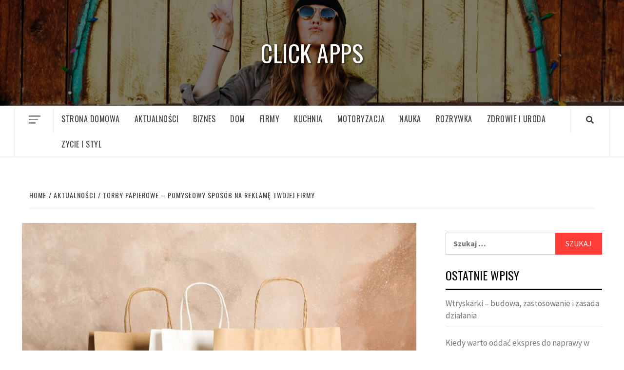

--- FILE ---
content_type: text/html; charset=UTF-8
request_url: https://click-apps.pl/torby-papierowe-pomyslowy-sposob-na-reklame-twojej-firmy/
body_size: 99264
content:
<!doctype html>
<html lang="pl-PL">
<head>
    <meta charset="UTF-8">
    <meta name="viewport" content="width=device-width, initial-scale=1">
    <link rel="profile" href="https://gmpg.org/xfn/11">

    <meta name='robots' content='index, follow, max-snippet:-1, max-image-preview:large, max-video-preview:-1' />

<!-- The SEO Framework: stworzone przez Sybre Waaijer -->
<meta name="robots" content="max-snippet:-1,max-image-preview:large,max-video-preview:-1" />
<meta name="description" content="Być może widziałeś je w mieście, a może nawet otrzymałeś jeden sam &ndash; papierowe torby z logo lokalnych firm i informacji drukowanych na nich." />
<meta property="og:image" content="https://click-apps.pl/wp-content/uploads/2022/10/8.jpg" />
<meta property="og:image:width" content="1200" />
<meta property="og:image:height" content="800" />
<meta property="og:locale" content="pl_PL" />
<meta property="og:type" content="article" />
<meta property="og:title" content="Torby papierowe &#x2d; pomysłowy sposób na reklamę Twojej firmy" />
<meta property="og:description" content="Być może widziałeś je w mieście, a może nawet otrzymałeś jeden sam &ndash; papierowe torby z logo lokalnych firm i informacji drukowanych na nich. Torby te są najnowszym i najbardziej pomysłowym sposobem na&#8230;" />
<meta property="og:url" content="https://click-apps.pl/torby-papierowe-pomyslowy-sposob-na-reklame-twojej-firmy/" />
<meta property="og:site_name" content="Click Apps" />
<meta property="og:updated_time" content="2022-10-07T00:58+00:00" />
<meta property="article:published_time" content="2022-09-23T09:51+00:00" />
<meta property="article:modified_time" content="2022-10-07T00:58+00:00" />
<meta name="twitter:card" content="summary_large_image" />
<meta name="twitter:title" content="Torby papierowe &#x2d; pomysłowy sposób na reklamę Twojej firmy" />
<meta name="twitter:description" content="Być może widziałeś je w mieście, a może nawet otrzymałeś jeden sam &ndash; papierowe torby z logo lokalnych firm i informacji drukowanych na nich. Torby te są najnowszym i najbardziej pomysłowym sposobem na&#8230;" />
<meta name="twitter:image" content="https://click-apps.pl/wp-content/uploads/2022/10/8.jpg" />
<meta name="twitter:image:width" content="1200" />
<meta name="twitter:image:height" content="800" />
<link rel="canonical" href="https://click-apps.pl/torby-papierowe-pomyslowy-sposob-na-reklame-twojej-firmy/" />
<script type="application/ld+json">{"@context":"https://schema.org","@type":"BreadcrumbList","itemListElement":[{"@type":"ListItem","position":1,"item":{"@id":"https://click-apps.pl/","name":"Click Apps"}},{"@type":"ListItem","position":2,"item":{"@id":"https://click-apps.pl/category/aktualnosci/","name":"Aktualno\u015bci"}},{"@type":"ListItem","position":3,"item":{"@id":"https://click-apps.pl/torby-papierowe-pomyslowy-sposob-na-reklame-twojej-firmy/","name":"Torby papierowe &#8211; pomys\u0142owy spos\u00f3b na reklam\u0119 Twojej firmy"}}]}</script>
<!-- / The SEO Framework: stworzone przez Sybre Waaijer | 12.58ms meta | 23.64ms boot -->


	<!-- This site is optimized with the Yoast SEO plugin v16.0.2 - https://yoast.com/wordpress/plugins/seo/ -->
	<title>Torby papierowe - pomysłowy sposób na reklamę Twojej firmy - Click Apps</title>
	<link rel="canonical" href="https://click-apps.pl/torby-papierowe-pomyslowy-sposob-na-reklame-twojej-firmy/" />
	<meta property="og:locale" content="pl_PL" />
	<meta property="og:type" content="article" />
	<meta property="og:title" content="Torby papierowe - pomysłowy sposób na reklamę Twojej firmy - Click Apps" />
	<meta property="og:description" content="Być może widziałeś je w mieście, a może nawet otrzymałeś jeden sam &#8211; papierowe torby" />
	<meta property="og:url" content="https://click-apps.pl/torby-papierowe-pomyslowy-sposob-na-reklame-twojej-firmy/" />
	<meta property="og:site_name" content="Click Apps" />
	<meta property="article:published_time" content="2022-09-23T09:51:31+00:00" />
	<meta property="article:modified_time" content="2022-10-07T00:58:07+00:00" />
	<meta property="og:image" content="https://click-apps.pl/wp-content/uploads/2022/10/8.jpg" />
	<meta property="og:image:width" content="1200" />
	<meta property="og:image:height" content="800" />
	<meta name="twitter:card" content="summary_large_image" />
	<meta name="twitter:label1" content="Napisane przez">
	<meta name="twitter:data1" content="Redakcja">
	<meta name="twitter:label2" content="Szacowany czas czytania">
	<meta name="twitter:data2" content="2 minuty">
	<script type="application/ld+json" class="yoast-schema-graph">{"@context":"https://schema.org","@graph":[{"@type":"WebSite","@id":"https://click-apps.pl/#website","url":"https://click-apps.pl/","name":"Click Apps","description":"","potentialAction":[{"@type":"SearchAction","target":"https://click-apps.pl/?s={search_term_string}","query-input":"required name=search_term_string"}],"inLanguage":"pl-PL"},{"@type":"ImageObject","@id":"https://click-apps.pl/torby-papierowe-pomyslowy-sposob-na-reklame-twojej-firmy/#primaryimage","inLanguage":"pl-PL","url":"https://click-apps.pl/wp-content/uploads/2022/10/8.jpg","width":1200,"height":800},{"@type":"WebPage","@id":"https://click-apps.pl/torby-papierowe-pomyslowy-sposob-na-reklame-twojej-firmy/#webpage","url":"https://click-apps.pl/torby-papierowe-pomyslowy-sposob-na-reklame-twojej-firmy/","name":"Torby papierowe - pomys\u0142owy spos\u00f3b na reklam\u0119 Twojej firmy - Click Apps","isPartOf":{"@id":"https://click-apps.pl/#website"},"primaryImageOfPage":{"@id":"https://click-apps.pl/torby-papierowe-pomyslowy-sposob-na-reklame-twojej-firmy/#primaryimage"},"datePublished":"2022-09-23T09:51:31+00:00","dateModified":"2022-10-07T00:58:07+00:00","author":{"@id":"https://click-apps.pl/#/schema/person/aafe51ef4c7f148931370bb8c4b3e371"},"breadcrumb":{"@id":"https://click-apps.pl/torby-papierowe-pomyslowy-sposob-na-reklame-twojej-firmy/#breadcrumb"},"inLanguage":"pl-PL","potentialAction":[{"@type":"ReadAction","target":["https://click-apps.pl/torby-papierowe-pomyslowy-sposob-na-reklame-twojej-firmy/"]}]},{"@type":"BreadcrumbList","@id":"https://click-apps.pl/torby-papierowe-pomyslowy-sposob-na-reklame-twojej-firmy/#breadcrumb","itemListElement":[{"@type":"ListItem","position":1,"item":{"@type":"WebPage","@id":"https://click-apps.pl/","url":"https://click-apps.pl/","name":"Strona g\u0142\u00f3wna"}},{"@type":"ListItem","position":2,"item":{"@type":"WebPage","@id":"https://click-apps.pl/blog/","url":"https://click-apps.pl/blog/","name":"Blog"}},{"@type":"ListItem","position":3,"item":{"@type":"WebPage","@id":"https://click-apps.pl/torby-papierowe-pomyslowy-sposob-na-reklame-twojej-firmy/","url":"https://click-apps.pl/torby-papierowe-pomyslowy-sposob-na-reklame-twojej-firmy/","name":"Torby papierowe &#8211; pomys\u0142owy spos\u00f3b na reklam\u0119 Twojej firmy"}}]},{"@type":"Person","@id":"https://click-apps.pl/#/schema/person/aafe51ef4c7f148931370bb8c4b3e371","name":"Redakcja","image":{"@type":"ImageObject","@id":"https://click-apps.pl/#personlogo","inLanguage":"pl-PL","url":"https://secure.gravatar.com/avatar/79f1ba8ee6e3b27954ff92a98893f702225b790f656e3fff6250a4a1e651265c?s=96&d=mm&r=g","caption":"Redakcja"},"sameAs":["https://click-apps.pl"]}]}</script>
	<!-- / Yoast SEO plugin. -->


<link rel='dns-prefetch' href='//fonts.googleapis.com' />
<link rel="alternate" type="application/rss+xml" title="Click Apps &raquo; Kanał z wpisami" href="https://click-apps.pl/feed/" />
<link rel="alternate" title="oEmbed (JSON)" type="application/json+oembed" href="https://click-apps.pl/wp-json/oembed/1.0/embed?url=https%3A%2F%2Fclick-apps.pl%2Ftorby-papierowe-pomyslowy-sposob-na-reklame-twojej-firmy%2F" />
<link rel="alternate" title="oEmbed (XML)" type="text/xml+oembed" href="https://click-apps.pl/wp-json/oembed/1.0/embed?url=https%3A%2F%2Fclick-apps.pl%2Ftorby-papierowe-pomyslowy-sposob-na-reklame-twojej-firmy%2F&#038;format=xml" />
<style id='wp-img-auto-sizes-contain-inline-css' type='text/css'>
img:is([sizes=auto i],[sizes^="auto," i]){contain-intrinsic-size:3000px 1500px}
/*# sourceURL=wp-img-auto-sizes-contain-inline-css */
</style>
<style id='wp-emoji-styles-inline-css' type='text/css'>

	img.wp-smiley, img.emoji {
		display: inline !important;
		border: none !important;
		box-shadow: none !important;
		height: 1em !important;
		width: 1em !important;
		margin: 0 0.07em !important;
		vertical-align: -0.1em !important;
		background: none !important;
		padding: 0 !important;
	}
/*# sourceURL=wp-emoji-styles-inline-css */
</style>
<style id='wp-block-library-inline-css' type='text/css'>
:root{--wp-block-synced-color:#7a00df;--wp-block-synced-color--rgb:122,0,223;--wp-bound-block-color:var(--wp-block-synced-color);--wp-editor-canvas-background:#ddd;--wp-admin-theme-color:#007cba;--wp-admin-theme-color--rgb:0,124,186;--wp-admin-theme-color-darker-10:#006ba1;--wp-admin-theme-color-darker-10--rgb:0,107,160.5;--wp-admin-theme-color-darker-20:#005a87;--wp-admin-theme-color-darker-20--rgb:0,90,135;--wp-admin-border-width-focus:2px}@media (min-resolution:192dpi){:root{--wp-admin-border-width-focus:1.5px}}.wp-element-button{cursor:pointer}:root .has-very-light-gray-background-color{background-color:#eee}:root .has-very-dark-gray-background-color{background-color:#313131}:root .has-very-light-gray-color{color:#eee}:root .has-very-dark-gray-color{color:#313131}:root .has-vivid-green-cyan-to-vivid-cyan-blue-gradient-background{background:linear-gradient(135deg,#00d084,#0693e3)}:root .has-purple-crush-gradient-background{background:linear-gradient(135deg,#34e2e4,#4721fb 50%,#ab1dfe)}:root .has-hazy-dawn-gradient-background{background:linear-gradient(135deg,#faaca8,#dad0ec)}:root .has-subdued-olive-gradient-background{background:linear-gradient(135deg,#fafae1,#67a671)}:root .has-atomic-cream-gradient-background{background:linear-gradient(135deg,#fdd79a,#004a59)}:root .has-nightshade-gradient-background{background:linear-gradient(135deg,#330968,#31cdcf)}:root .has-midnight-gradient-background{background:linear-gradient(135deg,#020381,#2874fc)}:root{--wp--preset--font-size--normal:16px;--wp--preset--font-size--huge:42px}.has-regular-font-size{font-size:1em}.has-larger-font-size{font-size:2.625em}.has-normal-font-size{font-size:var(--wp--preset--font-size--normal)}.has-huge-font-size{font-size:var(--wp--preset--font-size--huge)}.has-text-align-center{text-align:center}.has-text-align-left{text-align:left}.has-text-align-right{text-align:right}.has-fit-text{white-space:nowrap!important}#end-resizable-editor-section{display:none}.aligncenter{clear:both}.items-justified-left{justify-content:flex-start}.items-justified-center{justify-content:center}.items-justified-right{justify-content:flex-end}.items-justified-space-between{justify-content:space-between}.screen-reader-text{border:0;clip-path:inset(50%);height:1px;margin:-1px;overflow:hidden;padding:0;position:absolute;width:1px;word-wrap:normal!important}.screen-reader-text:focus{background-color:#ddd;clip-path:none;color:#444;display:block;font-size:1em;height:auto;left:5px;line-height:normal;padding:15px 23px 14px;text-decoration:none;top:5px;width:auto;z-index:100000}html :where(.has-border-color){border-style:solid}html :where([style*=border-top-color]){border-top-style:solid}html :where([style*=border-right-color]){border-right-style:solid}html :where([style*=border-bottom-color]){border-bottom-style:solid}html :where([style*=border-left-color]){border-left-style:solid}html :where([style*=border-width]){border-style:solid}html :where([style*=border-top-width]){border-top-style:solid}html :where([style*=border-right-width]){border-right-style:solid}html :where([style*=border-bottom-width]){border-bottom-style:solid}html :where([style*=border-left-width]){border-left-style:solid}html :where(img[class*=wp-image-]){height:auto;max-width:100%}:where(figure){margin:0 0 1em}html :where(.is-position-sticky){--wp-admin--admin-bar--position-offset:var(--wp-admin--admin-bar--height,0px)}@media screen and (max-width:600px){html :where(.is-position-sticky){--wp-admin--admin-bar--position-offset:0px}}

/*# sourceURL=wp-block-library-inline-css */
</style><style id='global-styles-inline-css' type='text/css'>
:root{--wp--preset--aspect-ratio--square: 1;--wp--preset--aspect-ratio--4-3: 4/3;--wp--preset--aspect-ratio--3-4: 3/4;--wp--preset--aspect-ratio--3-2: 3/2;--wp--preset--aspect-ratio--2-3: 2/3;--wp--preset--aspect-ratio--16-9: 16/9;--wp--preset--aspect-ratio--9-16: 9/16;--wp--preset--color--black: #000000;--wp--preset--color--cyan-bluish-gray: #abb8c3;--wp--preset--color--white: #ffffff;--wp--preset--color--pale-pink: #f78da7;--wp--preset--color--vivid-red: #cf2e2e;--wp--preset--color--luminous-vivid-orange: #ff6900;--wp--preset--color--luminous-vivid-amber: #fcb900;--wp--preset--color--light-green-cyan: #7bdcb5;--wp--preset--color--vivid-green-cyan: #00d084;--wp--preset--color--pale-cyan-blue: #8ed1fc;--wp--preset--color--vivid-cyan-blue: #0693e3;--wp--preset--color--vivid-purple: #9b51e0;--wp--preset--gradient--vivid-cyan-blue-to-vivid-purple: linear-gradient(135deg,rgb(6,147,227) 0%,rgb(155,81,224) 100%);--wp--preset--gradient--light-green-cyan-to-vivid-green-cyan: linear-gradient(135deg,rgb(122,220,180) 0%,rgb(0,208,130) 100%);--wp--preset--gradient--luminous-vivid-amber-to-luminous-vivid-orange: linear-gradient(135deg,rgb(252,185,0) 0%,rgb(255,105,0) 100%);--wp--preset--gradient--luminous-vivid-orange-to-vivid-red: linear-gradient(135deg,rgb(255,105,0) 0%,rgb(207,46,46) 100%);--wp--preset--gradient--very-light-gray-to-cyan-bluish-gray: linear-gradient(135deg,rgb(238,238,238) 0%,rgb(169,184,195) 100%);--wp--preset--gradient--cool-to-warm-spectrum: linear-gradient(135deg,rgb(74,234,220) 0%,rgb(151,120,209) 20%,rgb(207,42,186) 40%,rgb(238,44,130) 60%,rgb(251,105,98) 80%,rgb(254,248,76) 100%);--wp--preset--gradient--blush-light-purple: linear-gradient(135deg,rgb(255,206,236) 0%,rgb(152,150,240) 100%);--wp--preset--gradient--blush-bordeaux: linear-gradient(135deg,rgb(254,205,165) 0%,rgb(254,45,45) 50%,rgb(107,0,62) 100%);--wp--preset--gradient--luminous-dusk: linear-gradient(135deg,rgb(255,203,112) 0%,rgb(199,81,192) 50%,rgb(65,88,208) 100%);--wp--preset--gradient--pale-ocean: linear-gradient(135deg,rgb(255,245,203) 0%,rgb(182,227,212) 50%,rgb(51,167,181) 100%);--wp--preset--gradient--electric-grass: linear-gradient(135deg,rgb(202,248,128) 0%,rgb(113,206,126) 100%);--wp--preset--gradient--midnight: linear-gradient(135deg,rgb(2,3,129) 0%,rgb(40,116,252) 100%);--wp--preset--font-size--small: 13px;--wp--preset--font-size--medium: 20px;--wp--preset--font-size--large: 36px;--wp--preset--font-size--x-large: 42px;--wp--preset--spacing--20: 0.44rem;--wp--preset--spacing--30: 0.67rem;--wp--preset--spacing--40: 1rem;--wp--preset--spacing--50: 1.5rem;--wp--preset--spacing--60: 2.25rem;--wp--preset--spacing--70: 3.38rem;--wp--preset--spacing--80: 5.06rem;--wp--preset--shadow--natural: 6px 6px 9px rgba(0, 0, 0, 0.2);--wp--preset--shadow--deep: 12px 12px 50px rgba(0, 0, 0, 0.4);--wp--preset--shadow--sharp: 6px 6px 0px rgba(0, 0, 0, 0.2);--wp--preset--shadow--outlined: 6px 6px 0px -3px rgb(255, 255, 255), 6px 6px rgb(0, 0, 0);--wp--preset--shadow--crisp: 6px 6px 0px rgb(0, 0, 0);}:where(.is-layout-flex){gap: 0.5em;}:where(.is-layout-grid){gap: 0.5em;}body .is-layout-flex{display: flex;}.is-layout-flex{flex-wrap: wrap;align-items: center;}.is-layout-flex > :is(*, div){margin: 0;}body .is-layout-grid{display: grid;}.is-layout-grid > :is(*, div){margin: 0;}:where(.wp-block-columns.is-layout-flex){gap: 2em;}:where(.wp-block-columns.is-layout-grid){gap: 2em;}:where(.wp-block-post-template.is-layout-flex){gap: 1.25em;}:where(.wp-block-post-template.is-layout-grid){gap: 1.25em;}.has-black-color{color: var(--wp--preset--color--black) !important;}.has-cyan-bluish-gray-color{color: var(--wp--preset--color--cyan-bluish-gray) !important;}.has-white-color{color: var(--wp--preset--color--white) !important;}.has-pale-pink-color{color: var(--wp--preset--color--pale-pink) !important;}.has-vivid-red-color{color: var(--wp--preset--color--vivid-red) !important;}.has-luminous-vivid-orange-color{color: var(--wp--preset--color--luminous-vivid-orange) !important;}.has-luminous-vivid-amber-color{color: var(--wp--preset--color--luminous-vivid-amber) !important;}.has-light-green-cyan-color{color: var(--wp--preset--color--light-green-cyan) !important;}.has-vivid-green-cyan-color{color: var(--wp--preset--color--vivid-green-cyan) !important;}.has-pale-cyan-blue-color{color: var(--wp--preset--color--pale-cyan-blue) !important;}.has-vivid-cyan-blue-color{color: var(--wp--preset--color--vivid-cyan-blue) !important;}.has-vivid-purple-color{color: var(--wp--preset--color--vivid-purple) !important;}.has-black-background-color{background-color: var(--wp--preset--color--black) !important;}.has-cyan-bluish-gray-background-color{background-color: var(--wp--preset--color--cyan-bluish-gray) !important;}.has-white-background-color{background-color: var(--wp--preset--color--white) !important;}.has-pale-pink-background-color{background-color: var(--wp--preset--color--pale-pink) !important;}.has-vivid-red-background-color{background-color: var(--wp--preset--color--vivid-red) !important;}.has-luminous-vivid-orange-background-color{background-color: var(--wp--preset--color--luminous-vivid-orange) !important;}.has-luminous-vivid-amber-background-color{background-color: var(--wp--preset--color--luminous-vivid-amber) !important;}.has-light-green-cyan-background-color{background-color: var(--wp--preset--color--light-green-cyan) !important;}.has-vivid-green-cyan-background-color{background-color: var(--wp--preset--color--vivid-green-cyan) !important;}.has-pale-cyan-blue-background-color{background-color: var(--wp--preset--color--pale-cyan-blue) !important;}.has-vivid-cyan-blue-background-color{background-color: var(--wp--preset--color--vivid-cyan-blue) !important;}.has-vivid-purple-background-color{background-color: var(--wp--preset--color--vivid-purple) !important;}.has-black-border-color{border-color: var(--wp--preset--color--black) !important;}.has-cyan-bluish-gray-border-color{border-color: var(--wp--preset--color--cyan-bluish-gray) !important;}.has-white-border-color{border-color: var(--wp--preset--color--white) !important;}.has-pale-pink-border-color{border-color: var(--wp--preset--color--pale-pink) !important;}.has-vivid-red-border-color{border-color: var(--wp--preset--color--vivid-red) !important;}.has-luminous-vivid-orange-border-color{border-color: var(--wp--preset--color--luminous-vivid-orange) !important;}.has-luminous-vivid-amber-border-color{border-color: var(--wp--preset--color--luminous-vivid-amber) !important;}.has-light-green-cyan-border-color{border-color: var(--wp--preset--color--light-green-cyan) !important;}.has-vivid-green-cyan-border-color{border-color: var(--wp--preset--color--vivid-green-cyan) !important;}.has-pale-cyan-blue-border-color{border-color: var(--wp--preset--color--pale-cyan-blue) !important;}.has-vivid-cyan-blue-border-color{border-color: var(--wp--preset--color--vivid-cyan-blue) !important;}.has-vivid-purple-border-color{border-color: var(--wp--preset--color--vivid-purple) !important;}.has-vivid-cyan-blue-to-vivid-purple-gradient-background{background: var(--wp--preset--gradient--vivid-cyan-blue-to-vivid-purple) !important;}.has-light-green-cyan-to-vivid-green-cyan-gradient-background{background: var(--wp--preset--gradient--light-green-cyan-to-vivid-green-cyan) !important;}.has-luminous-vivid-amber-to-luminous-vivid-orange-gradient-background{background: var(--wp--preset--gradient--luminous-vivid-amber-to-luminous-vivid-orange) !important;}.has-luminous-vivid-orange-to-vivid-red-gradient-background{background: var(--wp--preset--gradient--luminous-vivid-orange-to-vivid-red) !important;}.has-very-light-gray-to-cyan-bluish-gray-gradient-background{background: var(--wp--preset--gradient--very-light-gray-to-cyan-bluish-gray) !important;}.has-cool-to-warm-spectrum-gradient-background{background: var(--wp--preset--gradient--cool-to-warm-spectrum) !important;}.has-blush-light-purple-gradient-background{background: var(--wp--preset--gradient--blush-light-purple) !important;}.has-blush-bordeaux-gradient-background{background: var(--wp--preset--gradient--blush-bordeaux) !important;}.has-luminous-dusk-gradient-background{background: var(--wp--preset--gradient--luminous-dusk) !important;}.has-pale-ocean-gradient-background{background: var(--wp--preset--gradient--pale-ocean) !important;}.has-electric-grass-gradient-background{background: var(--wp--preset--gradient--electric-grass) !important;}.has-midnight-gradient-background{background: var(--wp--preset--gradient--midnight) !important;}.has-small-font-size{font-size: var(--wp--preset--font-size--small) !important;}.has-medium-font-size{font-size: var(--wp--preset--font-size--medium) !important;}.has-large-font-size{font-size: var(--wp--preset--font-size--large) !important;}.has-x-large-font-size{font-size: var(--wp--preset--font-size--x-large) !important;}
/*# sourceURL=global-styles-inline-css */
</style>

<style id='classic-theme-styles-inline-css' type='text/css'>
/*! This file is auto-generated */
.wp-block-button__link{color:#fff;background-color:#32373c;border-radius:9999px;box-shadow:none;text-decoration:none;padding:calc(.667em + 2px) calc(1.333em + 2px);font-size:1.125em}.wp-block-file__button{background:#32373c;color:#fff;text-decoration:none}
/*# sourceURL=/wp-includes/css/classic-themes.min.css */
</style>
<link rel='stylesheet' id='ez-icomoon-css' href='https://click-apps.pl/wp-content/plugins/easy-table-of-contents/vendor/icomoon/style.min.css?ver=2.0.17' type='text/css' media='all' />
<link rel='stylesheet' id='ez-toc-css' href='https://click-apps.pl/wp-content/plugins/easy-table-of-contents/assets/css/screen.min.css?ver=2.0.17' type='text/css' media='all' />
<style id='ez-toc-inline-css' type='text/css'>
div#ez-toc-container p.ez-toc-title {font-size: 120%;}div#ez-toc-container p.ez-toc-title {font-weight: 500;}div#ez-toc-container ul li {font-size: 95%;}
/*# sourceURL=ez-toc-inline-css */
</style>
<link rel='stylesheet' id='font-awesome-v5-css' href='https://click-apps.pl/wp-content/themes/elegant-magazine-pro/assets/font-awesome-v5/css/fontawesome-all.min.css?ver=6.9' type='text/css' media='all' />
<link rel='stylesheet' id='bootstrap-css' href='https://click-apps.pl/wp-content/themes/elegant-magazine-pro/assets/bootstrap/css/bootstrap.min.css?ver=6.9' type='text/css' media='all' />
<link rel='stylesheet' id='slick-css' href='https://click-apps.pl/wp-content/themes/elegant-magazine-pro/assets/slick/css/slick.min.css?ver=6.9' type='text/css' media='all' />
<link rel='stylesheet' id='sidr-css' href='https://click-apps.pl/wp-content/themes/elegant-magazine-pro/assets/sidr/css/jquery.sidr.dark.css?ver=6.9' type='text/css' media='all' />
<link rel='stylesheet' id='magnific-popup-css' href='https://click-apps.pl/wp-content/themes/elegant-magazine-pro/assets/magnific-popup/magnific-popup.css?ver=6.9' type='text/css' media='all' />
<link rel='stylesheet' id='sliderpro-css' href='https://click-apps.pl/wp-content/themes/elegant-magazine-pro/assets/slider-pro/css/slider-pro.min.css?ver=6.9' type='text/css' media='all' />
<link rel='stylesheet' id='elegant-magazine-google-fonts-css' href='https://fonts.googleapis.com/css?family=Source%20Sans%20Pro:400,400i,700,700i|Oswald:300,400,700&#038;subset=latin,latin-ext' type='text/css' media='all' />
<link rel='stylesheet' id='elegant-magazine-style-css' href='https://click-apps.pl/wp-content/themes/elegant-magazine-pro/style.css?ver=6.9' type='text/css' media='all' />
<style id='elegant-magazine-style-inline-css' type='text/css'>


                body .top-masthead {
        background: #7f0202;
        }

        body .top-masthead-overlay {
        background: rgba(127,2,2,0.75);
        }

    
                body .top-masthead,
        body .top-masthead a {
        color: #f9f9f9;

        }

    
                body .offcanvas-menu span,
        body .data-bg,
        body .primary-color {
        background-color: #959595;
        }

        body{
        color: #959595;
        }
    
                body .secondary-color,
        body button,
        body input[type="button"],
        body input[type="reset"],
        body input[type="submit"],
        body .site-content .search-form .search-submit,
        body .site-footer .search-form .search-submit,
        body .figure-categories-bg .cat-links a,
        body .tagcloud a:hover{
        background: #ff3c36;
        }

        body a:hover,
        body a:focus,
        body a:active,
        body .figure-categories-2 .cat-links a,
        body .elegant_magazine_single_col_categorised_posts .figure-categories .cat-links a,
        body .elegant_magazine_express_col_categorised_posts .em-express-article-lists .figure-categories .cat-links a{
        color: #ff3c36;
        }


    
        
        a{
        color: #404040;

        }

        .af-tabs.nav-tabs > li.active > a,
        .af-tabs.nav-tabs > li:hover > a,
        .af-tabs.nav-tabs > li:focus > a{
        color: #404040;
        }

        .social-widget-menu ul li a,
        .em-author-details ul li a,
        .tagcloud a {
        border-color: #404040;
        }

        a:visited{
        color: #404040;
        }
    
                body h1,
        body h2,
        body h2 span,
        body h3,
        body h4,
        body h5,
        body h6 {
        color: #000000;
        }
    

                .figure-categories-bg .em-post-format{
        background: #00BCD4;
        }
        .em-post-format{
        color: #00BCD4;
        }

    

                .slider-figcaption-1 .slide-title a, .grid-item-metadata-1, .slider-figcaption a{
        color: #ffffff;
        }

    
                body .slider-figcaption-1 .slide-title a {
        background: rgba(0,0,0,0.75);
        }

        body .slider-figcaption-1 .slide-title a,
        body .slider-figcaption-1 .slide-title a,
        body .grid-item-metadata-1 {
        background: rgba(0,0,0,0.75);
        }

        body .slider-figcaption-1 .slide-title a {
        box-decoration-break: clone;
        -webkit-box-shadow: 10px 0 0 rgba(0,0,0,0.75), -10px 0 0 rgba(0,0,0,0.75);
        -moz-box-shadow: 10px 0 0 rgba(0,0,0,0.75), -10px 0 0 rgba(0,0,0,0.75);
        -ms-box-shadow: 10px 0 0 rgba(0,0,0,0.75), -10px 0 0 rgba(0,0,0,0.75);
        -o-box-shadow: 10px 0 0 rgba(0,0,0,0.75), -10px 0 0 rgba(0,0,0,0.75);
        box-shadow: 10px 0 0 rgba(0,0,0,0.75), -10px 0 0 rgba(0,0,0,0.75);
        }

    
                body,
        body button,
        body input,
        body select,
        body optgroup,
        body textarea {
        font-family: Source Sans Pro;
        }

    
                body h1,
        body h2,
        body h3,
        body h4,
        body h5,
        body h6,
        body .main-navigation a,
        body .font-family-1,
        body .site-description,
        body .trending-posts-line,
        body .widget-title,
        body .em-widget-subtitle,
        body .grid-item-metadata .item-metadata,
        body .af-navcontrols .slide-count,
        body .figure-categories .cat-links,
        body .nav-links a {
        font-family: Oswald;
        }

    
            .article-title, .site-branding .site-title, .main-navigation .menu ul li a, .slider-figcaption .slide-title {
        letter-spacing: 0.5px;
        line-height: 1.4;
        }

    

            body .site-footer {
        background: #444339;

        }

    
                body .site-footer,
        body .site-footer .widget-title,
        body .site-footer .site-title a,
        body .site-footer .site-description,
        body .site-footer a {
        color: #ffffff;

        }

        .site-footer .social-widget-menu ul li a,
        .site-footer .em-author-details ul li a,
        .site-footer .tagcloud a
        {
            border-color: #ffffff;
        }

        .site-footer a:visited {
        color: #ffffff;
        }


    
                body .site-info {
        background: #141414;

        }

    
                body .site-info,
        body .site-info a {
        color: #ffffff;

        }

    
                body .mailchimp-block {
        background: #1f2125;

        }

    
        @media only screen and (min-width: 1025px) and (max-width: 1599px) {

                body .af-main-banner .slider-figcaption .slide-title {
        font-size: 32px;
        }

        body .widget .slider-figcaption-1 .slide-title {
        font-size: calc(32px - 4px);
        }

    

           body .af-main-banner .article-title-1 {
        font-size: 20px;
        }

    

        
        body #primary .af-tabs.nav-tabs > li > a,
        body.archive .site-content .header-title-wrapper .page-title,
        body.search-results .site-content .header-title-wrapper .page-title,
        body #primary .widget-title span,
        body header.entry-header h1.entry-title{
        font-size: 36px;
        }

    
                body #primary .em-widget-subtitle {
        font-size: 14px;
        }

    
                body #primary .widget .article-title{
        font-size: calc(18px - 2px);
        }

        body #primary .widget .article-title.article-title-2,
        .em-latest-post-carousel .slider-figcaption .slide-title-1{
        font-size: 18px;
        }
            }


        
/*# sourceURL=elegant-magazine-style-inline-css */
</style>
<script type="text/javascript" src="https://click-apps.pl/wp-includes/js/jquery/jquery.min.js?ver=3.7.1" id="jquery-core-js"></script>
<script type="text/javascript" src="https://click-apps.pl/wp-includes/js/jquery/jquery-migrate.min.js?ver=3.4.1" id="jquery-migrate-js"></script>
<link rel="https://api.w.org/" href="https://click-apps.pl/wp-json/" /><link rel="alternate" title="JSON" type="application/json" href="https://click-apps.pl/wp-json/wp/v2/posts/1311" /><link rel="EditURI" type="application/rsd+xml" title="RSD" href="https://click-apps.pl/xmlrpc.php?rsd" />
		<style type="text/css">
            			.site-title a,
			.site-description {
				color: #ffffff;
			}

            .site-title a{
                font-size: 48px;
            }

		

		</style>
		</head>

<body data-rsssl=1 class="wp-singular post-template-default single single-post postid-1311 single-format-standard wp-theme-elegant-magazine-pro full-content-layout align-content-left disable-default-home-content">


    <div id="af-preloader">
        <div class="af-loader">
            <div class="loader-circle"></div>
        </div>
    </div>

<div id="page" class="site">
    <a class="skip-link screen-reader-text" href="#content">Skip to content</a>

<header id="masthead" class="site-header">
        <div class="masthead-banner data-bg" data-background="https://click-apps.pl/wp-content/uploads/2021/04/cropped-pexels-photo-736603.jpeg">
        <div class="container">
            <div class="row">
                <div class="col-md-12">
                    <div class="site-branding">
                                                    <p class="site-title font-family-1">
                                <a href="https://click-apps.pl/"
                                   rel="home">Click Apps</a>
                            </p>
                        
                                            </div>
                </div>
            </div>
        </div>
    </div>
    <nav id="site-navigation" class="main-navigation">
        <div class="container">
            <div class="row">
                <div class="col-md-12">
                    <div class="navigation-container">
                                                    <span class="offcanvas">
                                     <a href="#offcanvasCollapse" class="offcanvas-nav">
                                           <div class="offcanvas-menu">
                                               <span class="mbtn-top"></span>
                                               <span class="mbtn-mid"></span>
                                               <span class="mbtn-bot"></span>
                                           </div>
                                       </a>
                                </span>
                                                <span class="af-search-click icon-search">
                                <a href="#"><i class="fa fa-search"></i></a>
                            </span>
                        <button class="toggle-menu" aria-controls="primary-menu" >

                            <span class="screen-reader-text">Primary Menu</span>
                                 <i class="ham"></i>


                            </button>

                        <div class="menu main-menu"><ul id="primary-menu" class="menu"><li id="menu-item-8" class="menu-item menu-item-type-custom menu-item-object-custom menu-item-home menu-item-8"><a href="https://click-apps.pl/">Strona domowa</a></li>
<li id="menu-item-9" class="menu-item menu-item-type-taxonomy menu-item-object-category current-post-ancestor current-menu-parent current-post-parent menu-item-9"><a href="https://click-apps.pl/category/aktualnosci/">Aktualności</a></li>
<li id="menu-item-10" class="menu-item menu-item-type-taxonomy menu-item-object-category menu-item-has-children menu-item-10"><a href="https://click-apps.pl/category/biznes/">Biznes</a>
<ul class="sub-menu">
	<li id="menu-item-16" class="menu-item menu-item-type-taxonomy menu-item-object-category menu-item-16"><a href="https://click-apps.pl/category/ogloszenia/">Ogłoszenia</a></li>
</ul>
</li>
<li id="menu-item-11" class="menu-item menu-item-type-taxonomy menu-item-object-category menu-item-11"><a href="https://click-apps.pl/category/dom/">Dom</a></li>
<li id="menu-item-12" class="menu-item menu-item-type-taxonomy menu-item-object-category menu-item-12"><a href="https://click-apps.pl/category/firmy/">Firmy</a></li>
<li id="menu-item-13" class="menu-item menu-item-type-taxonomy menu-item-object-category menu-item-13"><a href="https://click-apps.pl/category/kuchnia/">Kuchnia</a></li>
<li id="menu-item-14" class="menu-item menu-item-type-taxonomy menu-item-object-category menu-item-14"><a href="https://click-apps.pl/category/motoryzacja/">Motoryzacja</a></li>
<li id="menu-item-15" class="menu-item menu-item-type-taxonomy menu-item-object-category menu-item-15"><a href="https://click-apps.pl/category/nauka/">Nauka</a></li>
<li id="menu-item-17" class="menu-item menu-item-type-taxonomy menu-item-object-category menu-item-17"><a href="https://click-apps.pl/category/rozrywka/">Rozrywka</a></li>
<li id="menu-item-18" class="menu-item menu-item-type-taxonomy menu-item-object-category menu-item-18"><a href="https://click-apps.pl/category/zdrowie-i-uroda/">Zdrowie i Uroda</a></li>
<li id="menu-item-19" class="menu-item menu-item-type-taxonomy menu-item-object-category menu-item-19"><a href="https://click-apps.pl/category/zycie-i-styl/">Zycie i Styl</a></li>
</ul></div>                    </div>
                </div>
            </div>
        </div>
    </nav>
</header>
<div id="af-search-wrap">
    <div class="af-search-box table-block">
        <div class="table-block-child v-center text-center">
            <form role="search" method="get" class="search-form" action="https://click-apps.pl/">
				<label>
					<span class="screen-reader-text">Szukaj:</span>
					<input type="search" class="search-field" placeholder="Szukaj &hellip;" value="" name="s" />
				</label>
				<input type="submit" class="search-submit" value="Szukaj" />
			</form>        </div>
    </div>
    <div class="af-search-close af-search-click">
        <span></span>
        <span></span>
    </div>
</div>








    <div id="content" class="site-content">


        <div class="em-breadcrumbs font-family-1">
            <div class="container">
                <div class="row">
                    <div class="col-sm-12">
                        <div role="navigation" aria-label="Breadcrumbs" class="breadcrumb-trail breadcrumbs" itemprop="breadcrumb"><ul class="trail-items" itemscope itemtype="http://schema.org/BreadcrumbList"><meta name="numberOfItems" content="3" /><meta name="itemListOrder" content="Ascending" /><li itemprop="itemListElement" itemscope itemtype="http://schema.org/ListItem" class="trail-item trail-begin"><a href="https://click-apps.pl/" rel="home" itemprop="item"><span itemprop="name">Home</span></a><meta itemprop="position" content="1" /></li><li itemprop="itemListElement" itemscope itemtype="http://schema.org/ListItem" class="trail-item"><a href="https://click-apps.pl/category/aktualnosci/" itemprop="item"><span itemprop="name">Aktualności</span></a><meta itemprop="position" content="2" /></li><li itemprop="itemListElement" itemscope itemtype="http://schema.org/ListItem" class="trail-item trail-end"><a href="https://click-apps.pl/torby-papierowe-pomyslowy-sposob-na-reklame-twojej-firmy/" itemprop="item"><span itemprop="name">Torby papierowe &#8211; pomysłowy sposób na reklamę Twojej firmy</span></a><meta itemprop="position" content="3" /></li></ul></div>                    </div>
                </div>
            </div>
        </div>


    
    <div id="primary" class="content-area">
        <main id="main" class="site-main">

                            <article id="post-1311" class="post-1311 post type-post status-publish format-standard has-post-thumbnail hentry category-aktualnosci">
                    <header class="entry-header">
                    <div class="post-thumbnail full-width-image">
                    <img width="1024" height="683" src="https://click-apps.pl/wp-content/uploads/2022/10/8-1024x683.jpg" class="attachment-elegant-magazine-featured size-elegant-magazine-featured wp-post-image" alt="" decoding="async" fetchpriority="high" srcset="https://click-apps.pl/wp-content/uploads/2022/10/8-1024x683.jpg 1024w, https://click-apps.pl/wp-content/uploads/2022/10/8-300x200.jpg 300w, https://click-apps.pl/wp-content/uploads/2022/10/8-768x512.jpg 768w, https://click-apps.pl/wp-content/uploads/2022/10/8.jpg 1200w" sizes="(max-width: 1024px) 100vw, 1024px" />                </div>
            
        
    <div class="header-details-wrapper">
        <div class="entry-header-details">
                                         <div class="figure-categories figure-categories-bg">
                                        <span class="cat-links"> <a href="https://click-apps.pl/category/aktualnosci/" rel="category tag">Aktualności</a></span>                </div>
                        <h1 class="entry-title">Torby papierowe &#8211; pomysłowy sposób na reklamę Twojej firmy</h1>                                        <div class="post-item-metadata entry-meta">
                            <span class="item-metadata posts-author">
            <span class="">By</span>
            <a href="https://click-apps.pl/author/addminr/">
                Redakcja            </a>
        </span>
        <span class="">/</span>
        <span class="item-metadata posts-date">
            23 września 2022        </span>
                        </div>
                    </div>
    </div>
</header><!-- .entry-header -->





                    <div class="entry-content-wrap">
                        

    <div class="entry-content">
        <p>Być może widziałeś je w mieście, a może nawet otrzymałeś jeden sam &#8211; papierowe torby z logo lokalnych firm i informacji drukowanych na nich. Torby te są najnowszym i najbardziej pomysłowym sposobem na reklamę swojej firmy, a one biorą świat przez burzę! Oto wszystko, co musisz wiedzieć o tym nowym, ekscytującym trendzie.</p>
<p>Torby papierowe <a href="https://awih.pl/torby-papierowe/">https://awih.pl/torby-papierowe/</a> stały się coraz bardziej popularne w ciągu ostatniego roku lub tak jako sposób dla firm do promowania się. Są one niedrogie w wykonaniu, a mogą być bardzo skuteczne w uzyskaniu nazwy firmy i informacji tam.</p>
<p>Jedną z najlepszych rzeczy w torbach papierowych jest to, że są one przyjazne dla środowiska. Coraz więcej osób zdaje sobie sprawę z tego, jak ważne jest dbanie o środowisko, dlatego torby papierowe są świetnym sposobem na pokazanie, że Twoja firma robi swoje. Są one również wielokrotnego użytku, co oznacza, że Twoi klienci będą mogli używać ich wielokrotnie.\</p>
<p><img decoding="async" class="aligncenter size-large wp-image-1313" src="https://click-apps.pl/wp-content/uploads/2022/10/9-1024x775.jpg" alt="" width="640" height="484" srcset="https://click-apps.pl/wp-content/uploads/2022/10/9-1024x775.jpg 1024w, https://click-apps.pl/wp-content/uploads/2022/10/9-300x227.jpg 300w, https://click-apps.pl/wp-content/uploads/2022/10/9-768x581.jpg 768w, https://click-apps.pl/wp-content/uploads/2022/10/9.jpg 1200w" sizes="(max-width: 640px) 100vw, 640px" /></p>
<p>Kolejną wspaniałą rzeczą w torbach papierowych jest to, że są one bardzo uniwersalne. Możesz je wykorzystać do wielu różnych celów, takich jak rozdawanie ich na targach lub konwencjach, używanie ich jako opakowania dla swoich produktów, a nawet sprzedawanie ich w swoim sklepie.</p>
<p>Jeśli szukasz nowego i innowacyjnego sposobu na reklamę swojej firmy, torby papierowe są zdecydowanie najlepszym rozwiązaniem! Skontaktuj się z lokalną drukarnią już dziś, aby rozpocząć realizację zamówienia.</p>
<p>Torby papierowe <a href="https://awih.pl/kategoria-produktu/torby-papierowe/">https://awih.pl/kategoria-produktu/torby-papierowe/</a> to świetny nowy sposób na reklamę Twojej firmy. Są one przyjazne dla środowiska, wielokrotnego użytku i wszechstronne, a na pewno sprawią, że nazwa i informacje o Twojej firmie pojawią się w wielkim stylu! Skontaktuj się z lokalnym drukarni dzisiaj, aby rozpocząć na zamówienie.</p>
                    <div class="post-item-metadata entry-meta">
                            </div>
                    </div><!-- .entry-content -->
    <footer class="entry-footer">
            </footer>



<div class="promotionspace clear ">


<div class="em-reated-posts col col-six">
            <h2 class="related-title">
            Ulubione        </h2>
        <ul>
                    <li>
                <h3 class="article-title"><a href="https://click-apps.pl/wtryskarki-budowa-zastosowanie-i-zasada-dzialania/" rel="bookmark">Wtryskarki – budowa, zastosowanie i zasada działania</a>
            </h3>                <div class="grid-item-metadata">
                            <span class="item-metadata posts-author">
            <span class="">By</span>
            <a href="https://click-apps.pl/author/addminr/">
                Redakcja            </a>
        </span>
        <span class="">/</span>
        <span class="item-metadata posts-date">
            19 sierpnia 2025        </span>
                        </div>
            </li>
                    <li>
                <h3 class="article-title"><a href="https://click-apps.pl/kiedy-warto-oddac-ekspres-do-naprawy-w-warszawie/" rel="bookmark">Kiedy warto oddać ekspres do naprawy w Warszawie?</a>
            </h3>                <div class="grid-item-metadata">
                            <span class="item-metadata posts-author">
            <span class="">By</span>
            <a href="https://click-apps.pl/author/addminr/">
                Redakcja            </a>
        </span>
        <span class="">/</span>
        <span class="item-metadata posts-date">
            18 sierpnia 2025        </span>
                        </div>
            </li>
                    <li>
                <h3 class="article-title"><a href="https://click-apps.pl/marisol-oaza-komfortu-i-relaksu-w-swinoujsciu/" rel="bookmark">MariSol – Oaza komfortu i relaksu w Świnoujściu</a>
            </h3>                <div class="grid-item-metadata">
                            <span class="item-metadata posts-author">
            <span class="">By</span>
            <a href="https://click-apps.pl/author/addminr/">
                Redakcja            </a>
        </span>
        <span class="">/</span>
        <span class="item-metadata posts-date">
            18 stycznia 2025        </span>
                        </div>
            </li>
                    <li>
                <h3 class="article-title"><a href="https://click-apps.pl/serwisekspresow4you-twoj-partner-w-swiecie-kawy/" rel="bookmark">SerwisEkspresów4you – Twój partner w świecie kawy</a>
            </h3>                <div class="grid-item-metadata">
                            <span class="item-metadata posts-author">
            <span class="">By</span>
            <a href="https://click-apps.pl/author/addminr/">
                Redakcja            </a>
        </span>
        <span class="">/</span>
        <span class="item-metadata posts-date">
            17 grudnia 2024        </span>
                        </div>
            </li>
                    <li>
                <h3 class="article-title"><a href="https://click-apps.pl/ubezpieczenia-bezpieczenstwo-twoje-i-twojej-rodziny/" rel="bookmark">Ubezpieczenia – bezpieczeństwo Twoje i Twojej rodziny</a>
            </h3>                <div class="grid-item-metadata">
                            <span class="item-metadata posts-author">
            <span class="">By</span>
            <a href="https://click-apps.pl/author/addminr/">
                Redakcja            </a>
        </span>
        <span class="">/</span>
        <span class="item-metadata posts-date">
            15 grudnia 2024        </span>
                        </div>
            </li>
            </ul>
</div>
</div>



	<nav class="navigation post-navigation" aria-label="Wpisy">
		<h2 class="screen-reader-text">Nawigacja wpisu</h2>
		<div class="nav-links"><div class="nav-previous"><a href="https://click-apps.pl/gdzie-mozemy-kupic-nasiona-marihuany/" rel="prev">Gdzie możemy kupić nasiona marihuany?</a></div><div class="nav-next"><a href="https://click-apps.pl/jak-wykryc-zdrade/" rel="next">Jak wykryć zdradę?</a></div></div>
	</nav>                    </div>
                </article>
            
        </main><!-- #main -->
    </div><!-- #primary -->

<aside id="secondary" class="widget-area">
	<div id="search-2" class="widget elegant-widget widget_search"><form role="search" method="get" class="search-form" action="https://click-apps.pl/">
				<label>
					<span class="screen-reader-text">Szukaj:</span>
					<input type="search" class="search-field" placeholder="Szukaj &hellip;" value="" name="s" />
				</label>
				<input type="submit" class="search-submit" value="Szukaj" />
			</form></div>
		<div id="recent-posts-2" class="widget elegant-widget widget_recent_entries">
		<h2 class="widget-title widget-title-1"><span>Ostatnie wpisy</span></h2>
		<ul>
											<li>
					<a href="https://click-apps.pl/wtryskarki-budowa-zastosowanie-i-zasada-dzialania/">Wtryskarki – budowa, zastosowanie i zasada działania</a>
									</li>
											<li>
					<a href="https://click-apps.pl/kiedy-warto-oddac-ekspres-do-naprawy-w-warszawie/">Kiedy warto oddać ekspres do naprawy w Warszawie?</a>
									</li>
											<li>
					<a href="https://click-apps.pl/marisol-oaza-komfortu-i-relaksu-w-swinoujsciu/">MariSol – Oaza komfortu i relaksu w Świnoujściu</a>
									</li>
											<li>
					<a href="https://click-apps.pl/serwisekspresow4you-twoj-partner-w-swiecie-kawy/">SerwisEkspresów4you – Twój partner w świecie kawy</a>
									</li>
											<li>
					<a href="https://click-apps.pl/ubezpieczenia-bezpieczenstwo-twoje-i-twojej-rodziny/">Ubezpieczenia – bezpieczeństwo Twoje i Twojej rodziny</a>
									</li>
					</ul>

		</div><div id="categories-2" class="widget elegant-widget widget_categories"><h2 class="widget-title widget-title-1"><span>Kategorie</span></h2>
			<ul>
					<li class="cat-item cat-item-2"><a href="https://click-apps.pl/category/aktualnosci/">Aktualności</a>
</li>
	<li class="cat-item cat-item-1"><a href="https://click-apps.pl/category/bez-kategorii/">Bez kategorii</a>
</li>
	<li class="cat-item cat-item-3"><a href="https://click-apps.pl/category/biznes/">Biznes</a>
</li>
	<li class="cat-item cat-item-4"><a href="https://click-apps.pl/category/dom/">Dom</a>
</li>
	<li class="cat-item cat-item-5"><a href="https://click-apps.pl/category/firmy/">Firmy</a>
</li>
	<li class="cat-item cat-item-6"><a href="https://click-apps.pl/category/kuchnia/">Kuchnia</a>
</li>
	<li class="cat-item cat-item-7"><a href="https://click-apps.pl/category/motoryzacja/">Motoryzacja</a>
</li>
	<li class="cat-item cat-item-8"><a href="https://click-apps.pl/category/nauka/">Nauka</a>
</li>
	<li class="cat-item cat-item-10"><a href="https://click-apps.pl/category/rozrywka/">Rozrywka</a>
</li>
	<li class="cat-item cat-item-11"><a href="https://click-apps.pl/category/zdrowie-i-uroda/">Zdrowie i Uroda</a>
</li>
	<li class="cat-item cat-item-12"><a href="https://click-apps.pl/category/zycie-i-styl/">Zycie i Styl</a>
</li>
			</ul>

			</div></aside><!-- #secondary -->


</div>

    <div id="sidr" class="primary-background">
        <a class="sidr-class-sidr-button-close" href="#sidr-nav"><i class="far primary-footer fa-window-close"></i></a>
        <div id="categories-3" class="widget elegant-widget widget_categories"><h2 class="widget-title widget-title-1"><span>Kategorie</span></h2>
			<ul>
					<li class="cat-item cat-item-2"><a href="https://click-apps.pl/category/aktualnosci/">Aktualności</a> (308)
</li>
	<li class="cat-item cat-item-1"><a href="https://click-apps.pl/category/bez-kategorii/">Bez kategorii</a> (7)
</li>
	<li class="cat-item cat-item-3"><a href="https://click-apps.pl/category/biznes/">Biznes</a> (15)
</li>
	<li class="cat-item cat-item-4"><a href="https://click-apps.pl/category/dom/">Dom</a> (19)
</li>
	<li class="cat-item cat-item-5"><a href="https://click-apps.pl/category/firmy/">Firmy</a> (4)
</li>
	<li class="cat-item cat-item-6"><a href="https://click-apps.pl/category/kuchnia/">Kuchnia</a> (1)
</li>
	<li class="cat-item cat-item-7"><a href="https://click-apps.pl/category/motoryzacja/">Motoryzacja</a> (12)
</li>
	<li class="cat-item cat-item-8"><a href="https://click-apps.pl/category/nauka/">Nauka</a> (2)
</li>
	<li class="cat-item cat-item-10"><a href="https://click-apps.pl/category/rozrywka/">Rozrywka</a> (2)
</li>
	<li class="cat-item cat-item-11"><a href="https://click-apps.pl/category/zdrowie-i-uroda/">Zdrowie i Uroda</a> (19)
</li>
	<li class="cat-item cat-item-12"><a href="https://click-apps.pl/category/zycie-i-styl/">Zycie i Styl</a> (18)
</li>
			</ul>

			</div>    </div>


<footer class="site-footer">
            <div class="primary-footer">
        <div class="container">
            <div class="row">
                <div class="col-sm-12">
                    <div class="row">
                            
                                                    <div class="primary-footer-area footer-second-widgets-section col-md-3  col-sm-12">
                                <section class="widget-area">
                                    <div id="elegant_magazine_tabbed_posts-2" class="widget elegant-widget elegant_magazine_tabbed_posts_widget">            <div class="tabbed-container">
                <div class="tabbed-head">
                    <ul class="nav nav-tabs af-tabs" role="tablist">
                        <li role="presentation" class="tab tab-popular active">
                            <a href="#tabbed-2-popular"
                               aria-controls="Popular" role="tab"
                               data-toggle="tab" class="font-family-1">
                                Popularne                            </a>
                        </li>
                        <li class="tab tab-recent">
                            <a href="#tabbed-2-recent"
                               aria-controls="Recent" role="tab"
                               data-toggle="tab" class="font-family-1">
                                Ostatnie                            </a>
                        </li>
                                                    <li class="tab tab-categorised">
                                <a href="#tabbed-2-categorised"
                                   aria-controls="Categorised" role="tab"
                                   data-toggle="tab" class="font-family-1">
                                    Trendy                                </a>
                            </li>
                                            </ul>
                </div>
                <div class="tab-content">
                    <div id="tabbed-2-popular" role="tabpanel" class="tab-pane active">
                        <ul class="article-item article-list-item article-tabbed-list article-item-left">                <li class="full-item clearfix">
                    <div class="base-border">
                        <div class="row-sm align-items-center">
                                                                                        <div class="col col-four col-image">
                                    <div class="tab-article-image">
                                        <a href="https://click-apps.pl/jak-wybrac-odpowiednia-sukienke-do-pracy/" class="post-thumb">
                                            <img src="https://click-apps.pl/wp-content/uploads/2021/04/18-300x200.jpg"/>
                                        </a>
                                    </div>
                                </div>
                                                        <div class="full-item-details col col-details col-six">
                                <div class="full-item-metadata primary-font">
                                    <div class="figure-categories figure-categories-2">
                                        <span class="cat-links"> <a href="https://click-apps.pl/category/aktualnosci/" rel="category tag">Aktualności</a></span>                                    </div>
                                </div>
                                <div class="full-item-content">
                                    <h3 class="article-title article-title-2">
                                        <a href="https://click-apps.pl/jak-wybrac-odpowiednia-sukienke-do-pracy/">
                                            Jak wybrać odpowiednią sukienkę do pracy?                                        </a>
                                    </h3>
                                    <div class="grid-item-metadata">
                                                                                        <span class="item-metadata posts-author">
            <span class="">By</span>
            <a href="https://click-apps.pl/author/addminr/">
                Redakcja            </a>
        </span>
        <span class="">/</span>
        <span class="item-metadata posts-date">
            16 grudnia 2020        </span>
        
                                    </div>
                                                                    </div>
                            </div>
                        </div>
                    </div>
                </li>
                            <li class="full-item clearfix">
                    <div class="base-border">
                        <div class="row-sm align-items-center">
                                                                                        <div class="col col-four col-image">
                                    <div class="tab-article-image">
                                        <a href="https://click-apps.pl/jak-przechowywac-opony/" class="post-thumb">
                                            <img src="https://click-apps.pl/wp-content/uploads/2021/04/opony-300x200.jpg"/>
                                        </a>
                                    </div>
                                </div>
                                                        <div class="full-item-details col col-details col-six">
                                <div class="full-item-metadata primary-font">
                                    <div class="figure-categories figure-categories-2">
                                        <span class="cat-links"> <a href="https://click-apps.pl/category/motoryzacja/" rel="category tag">Motoryzacja</a></span>                                    </div>
                                </div>
                                <div class="full-item-content">
                                    <h3 class="article-title article-title-2">
                                        <a href="https://click-apps.pl/jak-przechowywac-opony/">
                                            Jak przechowywać opony?                                        </a>
                                    </h3>
                                    <div class="grid-item-metadata">
                                                                                        <span class="item-metadata posts-author">
            <span class="">By</span>
            <a href="https://click-apps.pl/author/addminr/">
                Redakcja            </a>
        </span>
        <span class="">/</span>
        <span class="item-metadata posts-date">
            1 stycznia 2021        </span>
        
                                    </div>
                                                                    </div>
                            </div>
                        </div>
                    </div>
                </li>
                            <li class="full-item clearfix">
                    <div class="base-border">
                        <div class="row-sm align-items-center">
                                                                                        <div class="col col-four col-image">
                                    <div class="tab-article-image">
                                        <a href="https://click-apps.pl/zaproszona-na-wesele-dowiedz-sie-jak-wygladac-niepowtarzalnie/" class="post-thumb">
                                            <img src="https://click-apps.pl/wp-content/uploads/2021/05/3-300x200.jpg"/>
                                        </a>
                                    </div>
                                </div>
                                                        <div class="full-item-details col col-details col-six">
                                <div class="full-item-metadata primary-font">
                                    <div class="figure-categories figure-categories-2">
                                        <span class="cat-links"> <a href="https://click-apps.pl/category/aktualnosci/" rel="category tag">Aktualności</a></span>                                    </div>
                                </div>
                                <div class="full-item-content">
                                    <h3 class="article-title article-title-2">
                                        <a href="https://click-apps.pl/zaproszona-na-wesele-dowiedz-sie-jak-wygladac-niepowtarzalnie/">
                                            Zaproszona na wesele? Dowiedz się, jak wyglądać niepowtarzalnie!                                        </a>
                                    </h3>
                                    <div class="grid-item-metadata">
                                                                                        <span class="item-metadata posts-author">
            <span class="">By</span>
            <a href="https://click-apps.pl/author/addminr/">
                Redakcja            </a>
        </span>
        <span class="">/</span>
        <span class="item-metadata posts-date">
            7 stycznia 2021        </span>
        
                                    </div>
                                                                    </div>
                            </div>
                        </div>
                    </div>
                </li>
                            <li class="full-item clearfix">
                    <div class="base-border">
                        <div class="row-sm align-items-center">
                                                                                    <div class="full-item-details col col-details col-ten">
                                <div class="full-item-metadata primary-font">
                                    <div class="figure-categories figure-categories-2">
                                        <span class="cat-links"> <a href="https://click-apps.pl/category/aktualnosci/" rel="category tag">Aktualności</a></span>                                    </div>
                                </div>
                                <div class="full-item-content">
                                    <h3 class="article-title article-title-2">
                                        <a href="https://click-apps.pl/dlaczego-warto-siegnac-po-audyt-seo/">
                                            Dlaczego warto sięgnąć po audyt SEO?                                        </a>
                                    </h3>
                                    <div class="grid-item-metadata">
                                                                                        <span class="item-metadata posts-author">
            <span class="">By</span>
            <a href="https://click-apps.pl/author/addminr/">
                Redakcja            </a>
        </span>
        <span class="">/</span>
        <span class="item-metadata posts-date">
            20 stycznia 2021        </span>
        
                                    </div>
                                                                    </div>
                            </div>
                        </div>
                    </div>
                </li>
                            <li class="full-item clearfix">
                    <div class="base-border">
                        <div class="row-sm align-items-center">
                                                                                        <div class="col col-four col-image">
                                    <div class="tab-article-image">
                                        <a href="https://click-apps.pl/jak-odczytac-rozmiar-opony-rowerowej/" class="post-thumb">
                                            <img src="https://click-apps.pl/wp-content/uploads/2021/04/rower01-300x200.jpg"/>
                                        </a>
                                    </div>
                                </div>
                                                        <div class="full-item-details col col-details col-six">
                                <div class="full-item-metadata primary-font">
                                    <div class="figure-categories figure-categories-2">
                                        <span class="cat-links"> <a href="https://click-apps.pl/category/motoryzacja/" rel="category tag">Motoryzacja</a></span>                                    </div>
                                </div>
                                <div class="full-item-content">
                                    <h3 class="article-title article-title-2">
                                        <a href="https://click-apps.pl/jak-odczytac-rozmiar-opony-rowerowej/">
                                            Jak odczytać rozmiar opony rowerowej?                                        </a>
                                    </h3>
                                    <div class="grid-item-metadata">
                                                                                        <span class="item-metadata posts-author">
            <span class="">By</span>
            <a href="https://click-apps.pl/author/addminr/">
                Redakcja            </a>
        </span>
        <span class="">/</span>
        <span class="item-metadata posts-date">
            2 lutego 2021        </span>
        
                                    </div>
                                                                    </div>
                            </div>
                        </div>
                    </div>
                </li>
            </ul>                    </div>
                    <div id="tabbed-2-recent" role="tabpanel" class="tab-pane">
                        <ul class="article-item article-list-item article-tabbed-list article-item-left">                <li class="full-item clearfix">
                    <div class="base-border">
                        <div class="row-sm align-items-center">
                                                                                        <div class="col col-four col-image">
                                    <div class="tab-article-image">
                                        <a href="https://click-apps.pl/wtryskarki-budowa-zastosowanie-i-zasada-dzialania/" class="post-thumb">
                                            <img src="https://click-apps.pl/wp-content/uploads/2025/09/grafika-www-zeres-miniatura-do-opisow-300x200.jpg"/>
                                        </a>
                                    </div>
                                </div>
                                                        <div class="full-item-details col col-details col-six">
                                <div class="full-item-metadata primary-font">
                                    <div class="figure-categories figure-categories-2">
                                        <span class="cat-links"> <a href="https://click-apps.pl/category/aktualnosci/" rel="category tag">Aktualności</a></span>                                    </div>
                                </div>
                                <div class="full-item-content">
                                    <h3 class="article-title article-title-2">
                                        <a href="https://click-apps.pl/wtryskarki-budowa-zastosowanie-i-zasada-dzialania/">
                                            Wtryskarki – budowa, zastosowanie i zasada działania                                        </a>
                                    </h3>
                                    <div class="grid-item-metadata">
                                                                                        <span class="item-metadata posts-author">
            <span class="">By</span>
            <a href="https://click-apps.pl/author/addminr/">
                Redakcja            </a>
        </span>
        <span class="">/</span>
        <span class="item-metadata posts-date">
            19 sierpnia 2025        </span>
        
                                    </div>
                                                                    </div>
                            </div>
                        </div>
                    </div>
                </li>
                            <li class="full-item clearfix">
                    <div class="base-border">
                        <div class="row-sm align-items-center">
                                                                                        <div class="col col-four col-image">
                                    <div class="tab-article-image">
                                        <a href="https://click-apps.pl/kiedy-warto-oddac-ekspres-do-naprawy-w-warszawie/" class="post-thumb">
                                            <img src="https://click-apps.pl/wp-content/uploads/2025/09/ekspres-naprawa-300x200.jpg"/>
                                        </a>
                                    </div>
                                </div>
                                                        <div class="full-item-details col col-details col-six">
                                <div class="full-item-metadata primary-font">
                                    <div class="figure-categories figure-categories-2">
                                        <span class="cat-links"> <a href="https://click-apps.pl/category/aktualnosci/" rel="category tag">Aktualności</a></span>                                    </div>
                                </div>
                                <div class="full-item-content">
                                    <h3 class="article-title article-title-2">
                                        <a href="https://click-apps.pl/kiedy-warto-oddac-ekspres-do-naprawy-w-warszawie/">
                                            Kiedy warto oddać ekspres do naprawy w Warszawie?                                        </a>
                                    </h3>
                                    <div class="grid-item-metadata">
                                                                                        <span class="item-metadata posts-author">
            <span class="">By</span>
            <a href="https://click-apps.pl/author/addminr/">
                Redakcja            </a>
        </span>
        <span class="">/</span>
        <span class="item-metadata posts-date">
            18 sierpnia 2025        </span>
        
                                    </div>
                                                                    </div>
                            </div>
                        </div>
                    </div>
                </li>
                            <li class="full-item clearfix">
                    <div class="base-border">
                        <div class="row-sm align-items-center">
                                                                                        <div class="col col-four col-image">
                                    <div class="tab-article-image">
                                        <a href="https://click-apps.pl/marisol-oaza-komfortu-i-relaksu-w-swinoujsciu/" class="post-thumb">
                                            <img src="https://click-apps.pl/wp-content/uploads/2025/02/swinoujscie1-300x200.jpg"/>
                                        </a>
                                    </div>
                                </div>
                                                        <div class="full-item-details col col-details col-six">
                                <div class="full-item-metadata primary-font">
                                    <div class="figure-categories figure-categories-2">
                                        <span class="cat-links"> <a href="https://click-apps.pl/category/aktualnosci/" rel="category tag">Aktualności</a></span>                                    </div>
                                </div>
                                <div class="full-item-content">
                                    <h3 class="article-title article-title-2">
                                        <a href="https://click-apps.pl/marisol-oaza-komfortu-i-relaksu-w-swinoujsciu/">
                                            MariSol – Oaza komfortu i relaksu w Świnoujściu                                        </a>
                                    </h3>
                                    <div class="grid-item-metadata">
                                                                                        <span class="item-metadata posts-author">
            <span class="">By</span>
            <a href="https://click-apps.pl/author/addminr/">
                Redakcja            </a>
        </span>
        <span class="">/</span>
        <span class="item-metadata posts-date">
            18 stycznia 2025        </span>
        
                                    </div>
                                                                    </div>
                            </div>
                        </div>
                    </div>
                </li>
                            <li class="full-item clearfix">
                    <div class="base-border">
                        <div class="row-sm align-items-center">
                                                                                        <div class="col col-four col-image">
                                    <div class="tab-article-image">
                                        <a href="https://click-apps.pl/serwisekspresow4you-twoj-partner-w-swiecie-kawy/" class="post-thumb">
                                            <img src="https://click-apps.pl/wp-content/uploads/2024/12/ekspres-300x200.jpg"/>
                                        </a>
                                    </div>
                                </div>
                                                        <div class="full-item-details col col-details col-six">
                                <div class="full-item-metadata primary-font">
                                    <div class="figure-categories figure-categories-2">
                                        <span class="cat-links"> <a href="https://click-apps.pl/category/aktualnosci/" rel="category tag">Aktualności</a></span>                                    </div>
                                </div>
                                <div class="full-item-content">
                                    <h3 class="article-title article-title-2">
                                        <a href="https://click-apps.pl/serwisekspresow4you-twoj-partner-w-swiecie-kawy/">
                                            SerwisEkspresów4you – Twój partner w świecie kawy                                        </a>
                                    </h3>
                                    <div class="grid-item-metadata">
                                                                                        <span class="item-metadata posts-author">
            <span class="">By</span>
            <a href="https://click-apps.pl/author/addminr/">
                Redakcja            </a>
        </span>
        <span class="">/</span>
        <span class="item-metadata posts-date">
            17 grudnia 2024        </span>
        
                                    </div>
                                                                    </div>
                            </div>
                        </div>
                    </div>
                </li>
                            <li class="full-item clearfix">
                    <div class="base-border">
                        <div class="row-sm align-items-center">
                                                                                        <div class="col col-four col-image">
                                    <div class="tab-article-image">
                                        <a href="https://click-apps.pl/ubezpieczenia-bezpieczenstwo-twoje-i-twojej-rodziny/" class="post-thumb">
                                            <img src="https://click-apps.pl/wp-content/uploads/2025/01/ubezpieczenie-na-zycie-300x200.jpg"/>
                                        </a>
                                    </div>
                                </div>
                                                        <div class="full-item-details col col-details col-six">
                                <div class="full-item-metadata primary-font">
                                    <div class="figure-categories figure-categories-2">
                                        <span class="cat-links"> <a href="https://click-apps.pl/category/aktualnosci/" rel="category tag">Aktualności</a></span>                                    </div>
                                </div>
                                <div class="full-item-content">
                                    <h3 class="article-title article-title-2">
                                        <a href="https://click-apps.pl/ubezpieczenia-bezpieczenstwo-twoje-i-twojej-rodziny/">
                                            Ubezpieczenia – bezpieczeństwo Twoje i Twojej rodziny                                        </a>
                                    </h3>
                                    <div class="grid-item-metadata">
                                                                                        <span class="item-metadata posts-author">
            <span class="">By</span>
            <a href="https://click-apps.pl/author/addminr/">
                Redakcja            </a>
        </span>
        <span class="">/</span>
        <span class="item-metadata posts-date">
            15 grudnia 2024        </span>
        
                                    </div>
                                                                    </div>
                            </div>
                        </div>
                    </div>
                </li>
            </ul>                    </div>
                                            <div id="tabbed-2-categorised" role="tabpanel" class="tab-pane">
                            <ul class="article-item article-list-item article-tabbed-list article-item-left">                <li class="full-item clearfix">
                    <div class="base-border">
                        <div class="row-sm align-items-center">
                                                                                        <div class="col col-four col-image">
                                    <div class="tab-article-image">
                                        <a href="https://click-apps.pl/wtryskarki-budowa-zastosowanie-i-zasada-dzialania/" class="post-thumb">
                                            <img src="https://click-apps.pl/wp-content/uploads/2025/09/grafika-www-zeres-miniatura-do-opisow-300x200.jpg"/>
                                        </a>
                                    </div>
                                </div>
                                                        <div class="full-item-details col col-details col-six">
                                <div class="full-item-metadata primary-font">
                                    <div class="figure-categories figure-categories-2">
                                        <span class="cat-links"> <a href="https://click-apps.pl/category/aktualnosci/" rel="category tag">Aktualności</a></span>                                    </div>
                                </div>
                                <div class="full-item-content">
                                    <h3 class="article-title article-title-2">
                                        <a href="https://click-apps.pl/wtryskarki-budowa-zastosowanie-i-zasada-dzialania/">
                                            Wtryskarki – budowa, zastosowanie i zasada działania                                        </a>
                                    </h3>
                                    <div class="grid-item-metadata">
                                                                                        <span class="item-metadata posts-author">
            <span class="">By</span>
            <a href="https://click-apps.pl/author/addminr/">
                Redakcja            </a>
        </span>
        <span class="">/</span>
        <span class="item-metadata posts-date">
            19 sierpnia 2025        </span>
        
                                    </div>
                                                                    </div>
                            </div>
                        </div>
                    </div>
                </li>
                            <li class="full-item clearfix">
                    <div class="base-border">
                        <div class="row-sm align-items-center">
                                                                                        <div class="col col-four col-image">
                                    <div class="tab-article-image">
                                        <a href="https://click-apps.pl/kiedy-warto-oddac-ekspres-do-naprawy-w-warszawie/" class="post-thumb">
                                            <img src="https://click-apps.pl/wp-content/uploads/2025/09/ekspres-naprawa-300x200.jpg"/>
                                        </a>
                                    </div>
                                </div>
                                                        <div class="full-item-details col col-details col-six">
                                <div class="full-item-metadata primary-font">
                                    <div class="figure-categories figure-categories-2">
                                        <span class="cat-links"> <a href="https://click-apps.pl/category/aktualnosci/" rel="category tag">Aktualności</a></span>                                    </div>
                                </div>
                                <div class="full-item-content">
                                    <h3 class="article-title article-title-2">
                                        <a href="https://click-apps.pl/kiedy-warto-oddac-ekspres-do-naprawy-w-warszawie/">
                                            Kiedy warto oddać ekspres do naprawy w Warszawie?                                        </a>
                                    </h3>
                                    <div class="grid-item-metadata">
                                                                                        <span class="item-metadata posts-author">
            <span class="">By</span>
            <a href="https://click-apps.pl/author/addminr/">
                Redakcja            </a>
        </span>
        <span class="">/</span>
        <span class="item-metadata posts-date">
            18 sierpnia 2025        </span>
        
                                    </div>
                                                                    </div>
                            </div>
                        </div>
                    </div>
                </li>
                            <li class="full-item clearfix">
                    <div class="base-border">
                        <div class="row-sm align-items-center">
                                                                                        <div class="col col-four col-image">
                                    <div class="tab-article-image">
                                        <a href="https://click-apps.pl/marisol-oaza-komfortu-i-relaksu-w-swinoujsciu/" class="post-thumb">
                                            <img src="https://click-apps.pl/wp-content/uploads/2025/02/swinoujscie1-300x200.jpg"/>
                                        </a>
                                    </div>
                                </div>
                                                        <div class="full-item-details col col-details col-six">
                                <div class="full-item-metadata primary-font">
                                    <div class="figure-categories figure-categories-2">
                                        <span class="cat-links"> <a href="https://click-apps.pl/category/aktualnosci/" rel="category tag">Aktualności</a></span>                                    </div>
                                </div>
                                <div class="full-item-content">
                                    <h3 class="article-title article-title-2">
                                        <a href="https://click-apps.pl/marisol-oaza-komfortu-i-relaksu-w-swinoujsciu/">
                                            MariSol – Oaza komfortu i relaksu w Świnoujściu                                        </a>
                                    </h3>
                                    <div class="grid-item-metadata">
                                                                                        <span class="item-metadata posts-author">
            <span class="">By</span>
            <a href="https://click-apps.pl/author/addminr/">
                Redakcja            </a>
        </span>
        <span class="">/</span>
        <span class="item-metadata posts-date">
            18 stycznia 2025        </span>
        
                                    </div>
                                                                    </div>
                            </div>
                        </div>
                    </div>
                </li>
                            <li class="full-item clearfix">
                    <div class="base-border">
                        <div class="row-sm align-items-center">
                                                                                        <div class="col col-four col-image">
                                    <div class="tab-article-image">
                                        <a href="https://click-apps.pl/serwisekspresow4you-twoj-partner-w-swiecie-kawy/" class="post-thumb">
                                            <img src="https://click-apps.pl/wp-content/uploads/2024/12/ekspres-300x200.jpg"/>
                                        </a>
                                    </div>
                                </div>
                                                        <div class="full-item-details col col-details col-six">
                                <div class="full-item-metadata primary-font">
                                    <div class="figure-categories figure-categories-2">
                                        <span class="cat-links"> <a href="https://click-apps.pl/category/aktualnosci/" rel="category tag">Aktualności</a></span>                                    </div>
                                </div>
                                <div class="full-item-content">
                                    <h3 class="article-title article-title-2">
                                        <a href="https://click-apps.pl/serwisekspresow4you-twoj-partner-w-swiecie-kawy/">
                                            SerwisEkspresów4you – Twój partner w świecie kawy                                        </a>
                                    </h3>
                                    <div class="grid-item-metadata">
                                                                                        <span class="item-metadata posts-author">
            <span class="">By</span>
            <a href="https://click-apps.pl/author/addminr/">
                Redakcja            </a>
        </span>
        <span class="">/</span>
        <span class="item-metadata posts-date">
            17 grudnia 2024        </span>
        
                                    </div>
                                                                    </div>
                            </div>
                        </div>
                    </div>
                </li>
                            <li class="full-item clearfix">
                    <div class="base-border">
                        <div class="row-sm align-items-center">
                                                                                        <div class="col col-four col-image">
                                    <div class="tab-article-image">
                                        <a href="https://click-apps.pl/ubezpieczenia-bezpieczenstwo-twoje-i-twojej-rodziny/" class="post-thumb">
                                            <img src="https://click-apps.pl/wp-content/uploads/2025/01/ubezpieczenie-na-zycie-300x200.jpg"/>
                                        </a>
                                    </div>
                                </div>
                                                        <div class="full-item-details col col-details col-six">
                                <div class="full-item-metadata primary-font">
                                    <div class="figure-categories figure-categories-2">
                                        <span class="cat-links"> <a href="https://click-apps.pl/category/aktualnosci/" rel="category tag">Aktualności</a></span>                                    </div>
                                </div>
                                <div class="full-item-content">
                                    <h3 class="article-title article-title-2">
                                        <a href="https://click-apps.pl/ubezpieczenia-bezpieczenstwo-twoje-i-twojej-rodziny/">
                                            Ubezpieczenia – bezpieczeństwo Twoje i Twojej rodziny                                        </a>
                                    </h3>
                                    <div class="grid-item-metadata">
                                                                                        <span class="item-metadata posts-author">
            <span class="">By</span>
            <a href="https://click-apps.pl/author/addminr/">
                Redakcja            </a>
        </span>
        <span class="">/</span>
        <span class="item-metadata posts-date">
            15 grudnia 2024        </span>
        
                                    </div>
                                                                    </div>
                            </div>
                        </div>
                    </div>
                </li>
            </ul>                        </div>
                                    </div>
            </div>
            </div>                                </section>
                            </div>
                        
                                                                    </div>
                </div>
            </div>
        </div>
    </div>
            <div class="footer-logo-branding">
        <div class="container">
            <div class="row">
                <div class="col-sm-12">
                    <div class="footer-logo">
                        <div class="site-branding">
                                                        <h3 class="site-title font-family-1">
                                <a href="https://click-apps.pl/" rel="home">Click Apps</a>
                            </h3>
                                                    </div>
                    </div>
                </div>
            </div>
        </div>
    </div>
    
            <div class="secondary-footer">
        <div class="container">
            <div class="row">
                                    <div class="col-sm-12">
                        <div class="footer-nav-wrapper">
                        <div class="footer-navigation"><ul id="footer-menu" class="menu"><li class="menu-item menu-item-type-custom menu-item-object-custom menu-item-home menu-item-8"><a href="https://click-apps.pl/">Strona domowa</a></li>
<li class="menu-item menu-item-type-taxonomy menu-item-object-category current-post-ancestor current-menu-parent current-post-parent menu-item-9"><a href="https://click-apps.pl/category/aktualnosci/">Aktualności</a></li>
<li class="menu-item menu-item-type-taxonomy menu-item-object-category menu-item-10"><a href="https://click-apps.pl/category/biznes/">Biznes</a></li>
<li class="menu-item menu-item-type-taxonomy menu-item-object-category menu-item-11"><a href="https://click-apps.pl/category/dom/">Dom</a></li>
<li class="menu-item menu-item-type-taxonomy menu-item-object-category menu-item-12"><a href="https://click-apps.pl/category/firmy/">Firmy</a></li>
<li class="menu-item menu-item-type-taxonomy menu-item-object-category menu-item-13"><a href="https://click-apps.pl/category/kuchnia/">Kuchnia</a></li>
<li class="menu-item menu-item-type-taxonomy menu-item-object-category menu-item-14"><a href="https://click-apps.pl/category/motoryzacja/">Motoryzacja</a></li>
<li class="menu-item menu-item-type-taxonomy menu-item-object-category menu-item-15"><a href="https://click-apps.pl/category/nauka/">Nauka</a></li>
<li class="menu-item menu-item-type-taxonomy menu-item-object-category menu-item-17"><a href="https://click-apps.pl/category/rozrywka/">Rozrywka</a></li>
<li class="menu-item menu-item-type-taxonomy menu-item-object-category menu-item-18"><a href="https://click-apps.pl/category/zdrowie-i-uroda/">Zdrowie i Uroda</a></li>
<li class="menu-item menu-item-type-taxonomy menu-item-object-category menu-item-19"><a href="https://click-apps.pl/category/zycie-i-styl/">Zycie i Styl</a></li>
</ul></div>                        </div>
                    </div>
                                                </div>
        </div>
    </div>
            <div class="site-info">
        <div class="container">
            <div class="row">
                <div class="col-sm-12">
                                                                Copyright &copy; All rights reserved.                                                                                    <span class="sep"> | </span>
                        Theme: <a href="https://afthemes.com/products/elegant-magazine-pro/">Elegant Magazine</a> by <a href="https://afthemes.com/">AF themes</a>.                                    </div>
            </div>
        </div>
    </div>
</footer>
</div>
<a id="scroll-up" class="secondary-color">
    <i class="fa fa-angle-up"></i>
</a>
<script type="speculationrules">
{"prefetch":[{"source":"document","where":{"and":[{"href_matches":"/*"},{"not":{"href_matches":["/wp-*.php","/wp-admin/*","/wp-content/uploads/*","/wp-content/*","/wp-content/plugins/*","/wp-content/themes/elegant-magazine-pro/*","/*\\?(.+)"]}},{"not":{"selector_matches":"a[rel~=\"nofollow\"]"}},{"not":{"selector_matches":".no-prefetch, .no-prefetch a"}}]},"eagerness":"conservative"}]}
</script>
<script type="text/javascript" src="https://click-apps.pl/wp-content/themes/elegant-magazine-pro/js/navigation.js?ver=20151215" id="elegant-magazine-navigation-js"></script>
<script type="text/javascript" src="https://click-apps.pl/wp-content/themes/elegant-magazine-pro/js/skip-link-focus-fix.js?ver=20151215" id="elegant-magazine-skip-link-focus-fix-js"></script>
<script type="text/javascript" src="https://click-apps.pl/wp-content/themes/elegant-magazine-pro/assets/slick/js/slick.min.js?ver=6.9" id="slick-js"></script>
<script type="text/javascript" src="https://click-apps.pl/wp-content/themes/elegant-magazine-pro/assets/bootstrap/js/bootstrap.min.js?ver=6.9" id="bootstrap-js"></script>
<script type="text/javascript" src="https://click-apps.pl/wp-content/themes/elegant-magazine-pro/assets/sidr/js/jquery.sidr.min.js?ver=6.9" id="sidr-js"></script>
<script type="text/javascript" src="https://click-apps.pl/wp-content/themes/elegant-magazine-pro/assets/magnific-popup/jquery.magnific-popup.min.js?ver=6.9" id="magnific-popup-js"></script>
<script type="text/javascript" src="https://click-apps.pl/wp-content/themes/elegant-magazine-pro/assets/slider-pro/js/jquery.sliderPro.min.js?ver=6.9" id="sliderpro-js"></script>
<script type="text/javascript" src="https://click-apps.pl/wp-content/themes/elegant-magazine-pro/assets/jquery-match-height/jquery.matchHeight.min.js?ver=6.9" id="matchheight-js"></script>
<script type="text/javascript" src="https://click-apps.pl/wp-content/themes/elegant-magazine-pro/lib/marquee/jquery.marquee.js?ver=6.9" id="marquee-js"></script>
<script type="text/javascript" src="https://click-apps.pl/wp-content/themes/elegant-magazine-pro/lib/theiaStickySidebar/theia-sticky-sidebar.min.js?ver=6.9" id="sticky-sidebar-js"></script>
<script type="text/javascript" src="https://click-apps.pl/wp-content/themes/elegant-magazine-pro/assets/script.js?ver=6.9" id="elegant-magazine-script-js"></script>
<script id="wp-emoji-settings" type="application/json">
{"baseUrl":"https://s.w.org/images/core/emoji/17.0.2/72x72/","ext":".png","svgUrl":"https://s.w.org/images/core/emoji/17.0.2/svg/","svgExt":".svg","source":{"concatemoji":"https://click-apps.pl/wp-includes/js/wp-emoji-release.min.js?ver=6.9"}}
</script>
<script type="module">
/* <![CDATA[ */
/*! This file is auto-generated */
const a=JSON.parse(document.getElementById("wp-emoji-settings").textContent),o=(window._wpemojiSettings=a,"wpEmojiSettingsSupports"),s=["flag","emoji"];function i(e){try{var t={supportTests:e,timestamp:(new Date).valueOf()};sessionStorage.setItem(o,JSON.stringify(t))}catch(e){}}function c(e,t,n){e.clearRect(0,0,e.canvas.width,e.canvas.height),e.fillText(t,0,0);t=new Uint32Array(e.getImageData(0,0,e.canvas.width,e.canvas.height).data);e.clearRect(0,0,e.canvas.width,e.canvas.height),e.fillText(n,0,0);const a=new Uint32Array(e.getImageData(0,0,e.canvas.width,e.canvas.height).data);return t.every((e,t)=>e===a[t])}function p(e,t){e.clearRect(0,0,e.canvas.width,e.canvas.height),e.fillText(t,0,0);var n=e.getImageData(16,16,1,1);for(let e=0;e<n.data.length;e++)if(0!==n.data[e])return!1;return!0}function u(e,t,n,a){switch(t){case"flag":return n(e,"\ud83c\udff3\ufe0f\u200d\u26a7\ufe0f","\ud83c\udff3\ufe0f\u200b\u26a7\ufe0f")?!1:!n(e,"\ud83c\udde8\ud83c\uddf6","\ud83c\udde8\u200b\ud83c\uddf6")&&!n(e,"\ud83c\udff4\udb40\udc67\udb40\udc62\udb40\udc65\udb40\udc6e\udb40\udc67\udb40\udc7f","\ud83c\udff4\u200b\udb40\udc67\u200b\udb40\udc62\u200b\udb40\udc65\u200b\udb40\udc6e\u200b\udb40\udc67\u200b\udb40\udc7f");case"emoji":return!a(e,"\ud83e\u1fac8")}return!1}function f(e,t,n,a){let r;const o=(r="undefined"!=typeof WorkerGlobalScope&&self instanceof WorkerGlobalScope?new OffscreenCanvas(300,150):document.createElement("canvas")).getContext("2d",{willReadFrequently:!0}),s=(o.textBaseline="top",o.font="600 32px Arial",{});return e.forEach(e=>{s[e]=t(o,e,n,a)}),s}function r(e){var t=document.createElement("script");t.src=e,t.defer=!0,document.head.appendChild(t)}a.supports={everything:!0,everythingExceptFlag:!0},new Promise(t=>{let n=function(){try{var e=JSON.parse(sessionStorage.getItem(o));if("object"==typeof e&&"number"==typeof e.timestamp&&(new Date).valueOf()<e.timestamp+604800&&"object"==typeof e.supportTests)return e.supportTests}catch(e){}return null}();if(!n){if("undefined"!=typeof Worker&&"undefined"!=typeof OffscreenCanvas&&"undefined"!=typeof URL&&URL.createObjectURL&&"undefined"!=typeof Blob)try{var e="postMessage("+f.toString()+"("+[JSON.stringify(s),u.toString(),c.toString(),p.toString()].join(",")+"));",a=new Blob([e],{type:"text/javascript"});const r=new Worker(URL.createObjectURL(a),{name:"wpTestEmojiSupports"});return void(r.onmessage=e=>{i(n=e.data),r.terminate(),t(n)})}catch(e){}i(n=f(s,u,c,p))}t(n)}).then(e=>{for(const n in e)a.supports[n]=e[n],a.supports.everything=a.supports.everything&&a.supports[n],"flag"!==n&&(a.supports.everythingExceptFlag=a.supports.everythingExceptFlag&&a.supports[n]);var t;a.supports.everythingExceptFlag=a.supports.everythingExceptFlag&&!a.supports.flag,a.supports.everything||((t=a.source||{}).concatemoji?r(t.concatemoji):t.wpemoji&&t.twemoji&&(r(t.twemoji),r(t.wpemoji)))});
//# sourceURL=https://click-apps.pl/wp-includes/js/wp-emoji-loader.min.js
/* ]]> */
</script>

</body>
</html>
